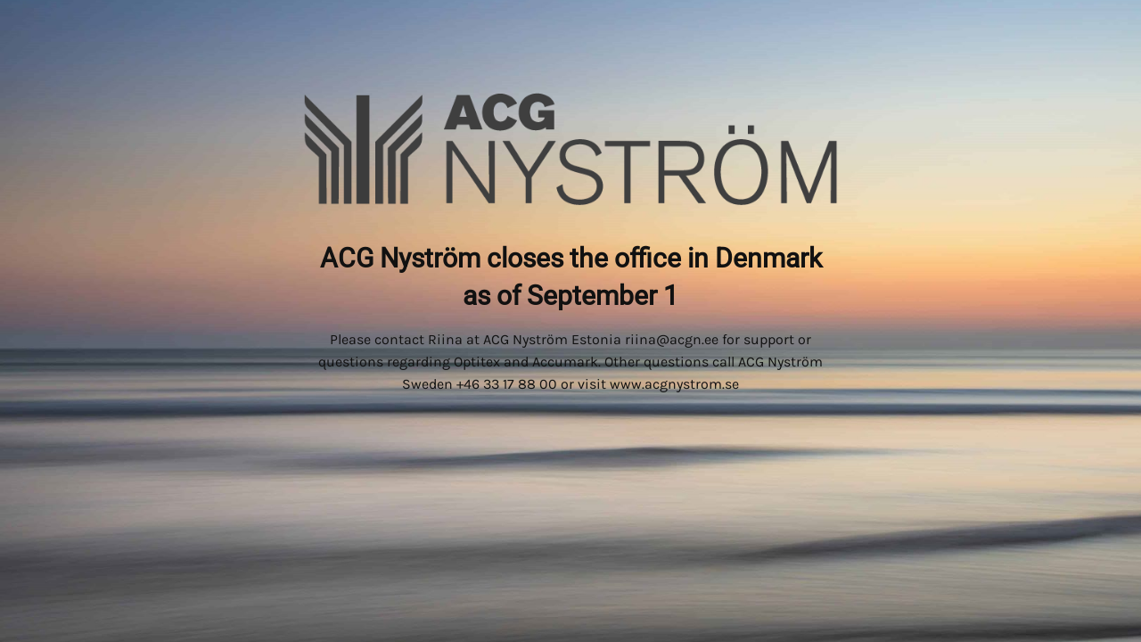

--- FILE ---
content_type: text/html; charset=UTF-8
request_url: https://www.acgnystrom.dk/broderi/
body_size: 1312
content:
<!DOCTYPE html>
<html lang="sv-SE" prefix="og: http://ogp.me/ns# fb: http://ogp.me/ns/fb#">

<head>
    <meta charset="UTF-8">
    <meta http-equiv="X-UA-Compatible" content="IE=edge">
    <meta name="viewport" content="width=device-width, initial-scale=1">
    <meta name="description" content="We are doing some maintenance on our site. Please come back later.">
    <meta name="generator" content="Free Coming Soon & Maintenance Mode plugin for WordPress">
    <title>ACG Nyström is coming soon</title>
            <link rel="shortcut icon" href="https://www.acgnystrom.dk/wp-content/uploads/2020/09/favicon.png" />
        <link rel="profile" href="https://gmpg.org/xfn/11">
    <link rel="stylesheet" type="text/css" href="https://www.acgnystrom.dk/wp-content/plugins/minimal-coming-soon-maintenance-mode/framework/public/css/public.css" />

            <script src='https://www.acgnystrom.dk/wp-content/plugins/minimal-coming-soon-maintenance-mode/framework/admin/js/webfont.js'></script>
        <script>
            WebFont.load({
                bunny: {
                    families: ['Roboto', 'Karla']
                }
            });
        </script>
        
    <style>
body{background-image:url("https://www.acgnystrom.dk/wp-content/plugins/minimal-coming-soon-maintenance-mode/framework/public/img/backgrounds/jonathan-bean-37632-unsplash.jpg");}
.header-text{font-family:"Roboto", Arial, sans-serif;font-size:30px;color:#111111;}
.gdpr_consent, .secondary-text{font-family:"Karla", Arial, sans-serif;font-size:16px;color:#111111;}
.anti-spam{font-family:"Karla", Arial, sans-serif;font-size:13px;color:#BBBBBB;}
.content{max-width:600px;margin-left:auto;margin-right:auto;text-align:center;}
.content input{text-align:center;}
.content input[type="text"]{font-size:13px;color:#111111;border:1px solid #EEEEEE;}
.content input[type="text"]:focus{border:1px solid #BBBBBB;}
.content input[type="submit"]{font-size:12px;color:#FFFFFF;background:#0F0F0F;border:1px solid #0F0F0F;}
.content input[type="submit"]:hover,.content input[type="submit"]:focus{background:#0A0A0A;border:1px solid #0A0A0A;}
.signals-alert-success{background:#90C695;color:#111111;}
.signals-alert-danger{background:#E08283;color:#111111;}
::-webkit-input-placeholder {
  color: #DEDEDE;
}
::-moz-placeholder {
  color: #DEDEDE;
}
:-ms-input-placeholder {
  color: #DEDEDE;
}
:-moz-placeholder {
  color: #DEDEDE;
}.logo { filter: grayscale(100%); } .logo-container { text-align: left; }</style>

    </head>

<body class="signals-plugin">
    <div class="maintenance-mode">
        <div class="s-container">
            <div class="content">
                <div class="logo-container">
<img title="ACG Nyström" alt="ACG Nyström" src="https://www.acgnystrom.dk/wp-content/uploads/2020/09/ACG-Nystrom-retina.png" class="logo" />
</div>
<h1 class="header-text">ACG Nyström closes the office in Denmark as of September 1</h1>
<p class="secondary-text">Please contact Riina at ACG Nyström Estonia riina@acgn.ee for support or questions regarding Optitex and Accumark. Other questions call ACG Nyström Sweden +46 33 17 88 00 or visit www.acgnystrom.se</p>
            </div><!-- .content -->
                    </div><!-- .s-container -->
    </div><!-- .maintenance-mode -->
    </body>

</html>
